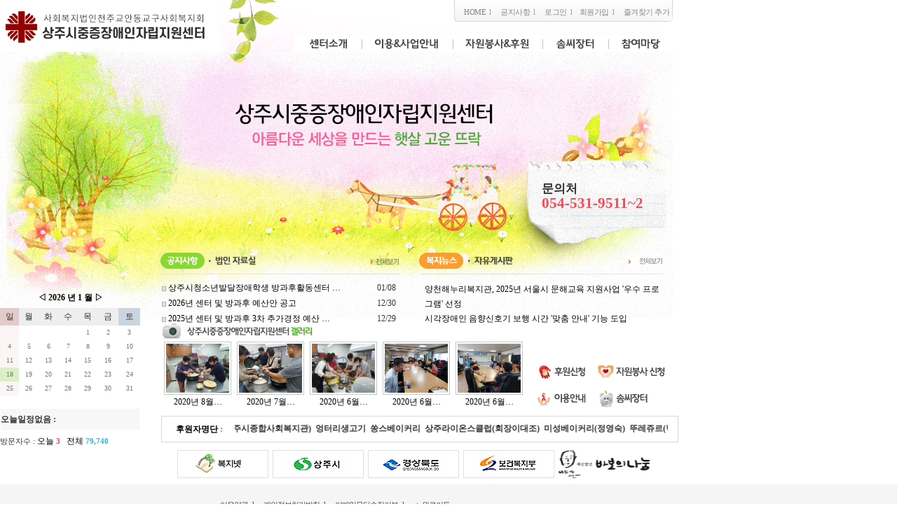

--- FILE ---
content_type: text/html
request_url: http://happyon.or.kr/adboard/index.php
body_size: 37495
content:
<html>
<head>
<meta http-equiv='content-type' content='text/html; charset=euc-kr'>
<title>"054-531-9511"  아름다운 세상~~ 햇살고운뜨락을 만드는데 상주시중증장애인자립지원센터가 함께 하겠습니다.</title>
<link rel='stylesheet' href='./style.css' type='text/css'>
</head>

<script language='JavaScript'>top.document.title = '"054-531-9511"  아름다운 세상~~ 햇살고운뜨락을 만드는데 상주시중증장애인자립지원센터가 함께 하겠습니다.'</script>
<script language='JavaScript' src='./js/javascript.js'></script>
<script type='text/javascript' src='./js/flash.js'></script>
<script language='JavaScript' src='./js/link.js'></script>

<script language="JavaScript1.2"> 
<!-- 즐겨찾기
var favoriteurl="" 
var favoritetitle=""054-531-9511"  아름다운 세상~~ 햇살고운뜨락을 만드는데 상주시중증장애인자립지원센터가 함께 하겠습니다." 
function addfavorites(){ 
if (document.all) 
window.external.AddFavorite(favoriteurl,favoritetitle)} 
-->
</script>


<!-- 아래 상태바에 링크경로대신 나타날 메시지 -->
<script language="JavaScript">
	var text = '"054-531-9511"  아름다운 세상~~ 햇살고운뜨락을 만드는데 상주시중증장애인자립지원센터가 함께 하겠습니다.';
	function status_msg()
	{
		window.status = text;
		timerID= setTimeout("status_msg()", 0);	//값이 0일경우 링크주소가 보이지않음
	}
	window.onload=status_msg;
</script>
<!-- 	//아래 상태바에 링크경로대신 나타날 메시지 -->

<body leftmargin='0' topmargin='0'    onLoad="init()">
<!-- 
body 태그 :: 마우스 이벤트 처리
1.   oncontextmenu='return false'
2.   ondragstart='return false'
3.   onselectstart='return false'

오른쪽 클릭했을 때 뜨는 메뉴 없게 하고,
왼쪽 버턴 드래그 없게하고,
페이지를 마우스로 긁어 선택하지 못하게 하는 거네요
--> 


<table align="center" cellpadding="0" cellspacing="0" width="960">
    <tr>
        <td width="330" rowspan="2"><A HREF="/" ><img src="img/mainimg/main_ci2023.jpg" border="0"></A></td>
        <td width="630" height="50" background="img/mainimg/main_util_bg.gif" align="right" valign="top"><div id="Util_right"><div id="Util">
<ul>
<li><a href='index.php'>HOME</a>l</li> <li><a href='index.php?doc=program/board.php&bo_table=jhaotice'>공지사항</a>l</li> <li><a href='index.php?doc=program/memberLogin.php'>로그인</a>l</li><li><a href='index.php?doc=program/memberForm.php'>회원가입</a>l</li>
<li><a href="javascript:addfavorites()">즐겨찾기 추가</a></li>
</ul></div></div></td>
    </tr>
    <tr>
        <td width="630" height="24" background="img/mainimg/main_g_menu_bg.gif">

<link href="./css/menu.css" rel="stylesheet" type="text/css">
<link href="./css/efront.css" rel="stylesheet" type="text/css">
<script type="text/javascript" src="./js/navigation.js"></script> 

<div id="header_g">
<div id="menu">
	<ul id="topmenu">
		<!-- 메뉴1 -->
		<li class="menu1"><a href="index.php?doc=program/doc.php&amp;do_id=1"><img src="./img/g_menu/m_menu_02.gif" border="0"></a>
			<ul class="lnb_sub_wrap"><li><a href='index.php?doc=program/doc.php&do_id=1'>인사말</a></li><li><a href='index.php?doc=program/doc.php&do_id=2'>설립목적 및 연혁</a></li><li><a href='index.php?doc=program/doc.php&do_id=3'>센터비젼</a></li><li><a href='index.php?doc=program/doc.php&do_id=4'>시설현황</a></li><li><a href='index.php?doc=program/doc.php&do_id=5'>조직도/직원소개</a></li><li><a href='index.php?doc=program/doc.php&do_id=6'>연락처/찾아오시는 길</a></li></ul>
		</li>

		<!-- 메뉴2 -->
		<li class="menu2"><a href="index.php?doc=program/board.php&bo_table=jhaotice"><img src="./img/g_menu/m_menu_03.gif" border="0"></a>
			<ul class="lnb_sub_wrap"><li><a href='index.php?doc=program/board.php&bo_table=jhaotice'>공지사항</a></li><li><a href='index.php?doc=program/doc.php&do_id=7'>사업안내</a></li><li><a href='index.php?doc=program/doc.php&do_id=8'>이용안내</a></li><li><a href='index.php?doc=program/board.php&bo_table=jha02_03'>사진자료실(후원 및 기타행사)</a></li><li><a href='index.php?doc=program/board.php&bo_table=jha02_05'>사진자료실(특기적성교육)</a></li><li><a href='index.php?doc=program/board.php&bo_table=jha02_08'>사진자료실(주간보호 및 직업자립)</a></li><li><a href='index.php?doc=program/board.php&bo_table=jha02_04'>일정안내(전체일정)</a></li></ul>
		</li>

		<!-- 메뉴3 -->
		<li class="menu3"><a href="index.php?doc=program/doc.php&do_id=9"><img src="./img/g_menu/m_menu_04.gif" border="0"></a>
			<ul class="lnb_sub_wrap"><li><a href='index.php?doc=program/doc.php&do_id=9'>자원봉사안내</a></li><li><a href='index.php?doc=program/form.php&bo_table=jha03_02&menuID=0302000000'>자원봉사신청</a></li><li><a href='index.php?doc=program/doc.php&do_id=10'>후원안내</a></li><li><a href='index.php?doc=program/form.php&bo_table=jha03_04&menuID=0304000000'>후원신청</a></li><li><a href='index.php?doc=program/board.php&bo_table=jha03_07'>후원자 명단</a></li></ul>
		</li>

		<!-- 메뉴4 -->
		<li class="menu4"><a href="index.php?doc=program/doc.php&do_id=11"><img src="./img/g_menu/m_menu_05.gif" border="0" ></a>
		<ul class="lnb_sub_wrap"></ul>
		</li>

		<!-- 메뉴4 -->
		<li class="menu5"><a href="index.php?doc=program/board.php&bo_table=ha05_01"><img src="./img/g_menu/m_menu_06.gif" border="0" ></a>
		<ul class="lnb_sub_wrap"><li><a href='index.php?doc=program/board.php&bo_table=ha05_01'>자유게시판</a></li><li><a href='index.php?doc=program/board.php&bo_table=jha05_02'>상담게시판</a></li><li><a href='index.php?doc=program/board.php&bo_table=jha05_03'>자료실</a></li><li><a href='index.php?doc=program/board.php&bo_table=jha05_04'>직원자료실</a></li><li><a href='index.php?doc=program/board.php&bo_table=link'>배너모음</a></li></ul>
		</li>


	</ul>
</div>
</div>

<script type="text/javascript">initNavigation(0);</script>

<!-- e:head -->


</td>
    </tr>
</table>
<table align="center" cellpadding="0" cellspacing="0" width="960" >
    <tr>
        <td width="960" colspan="2">
            <div id="layer1" style="width:720px; height:110px; position:absolute; margin-left:170pt; top:360px; z-index:1;  ">
                <table cellpadding="0" cellspacing="0" width="720">
                    <tr>
                        <td width="370">
<script type="text/javascript" src="./js/main_tab_board.js"></script>
<style type="text/css">
/* 공지사항_레이아웃 */
#board_tab{
	margin:0px;
	_margin-top:0px;
	float:left;
	width:350px;
	position:relative;
	

}

#board li{
	float:left;
}
#tab1, #tab2{
	float:left;

}

#tab1c1{
	position:absolute;
	left:0px;
	width:350px;

}
#tab1c2{
	position:absolute;
	left:0px;
	width:350px;

}

#tab1c3{
	position:absolute;
	left:0px;
	width:350px;

}

div.anboard_more {
	right:0px;
	margin:0;
	position:absolute;
	top:0px;
	text-align:right;
}


</style>

<div id="board_tab">
	<div id="tab1">
		<h3><a href="index.php?doc=program/board.php&bo_table=jhaotice" onmouseover="tabOn(1,1);" onfocus="tabOn(1,1);"><img src="img/boardimg/b1_01_on.gif" id="tab1m1" alt="공지사항" border="0" /></a></h3>
			<div class='anboard_more'><A HREF="index.php?doc=program/board.php&bo_table=jhaotice"><img src="img/boardimg/b1_03_on.gif"  border="0" /></A></div>
		<div id="tab1c1" style="display:block;"><ul class="noti_list"><!-- /*<meta http-equiv="Content-Type" content="text/html; charset=euc-kr">*/ -->
<table cellpadding="0" cellspacing="0" width="100%" border='1'>
<tr>
	<td><table width=100% cellspacing="0" cellpadding=0>
	<tr>
		<td height="22"><!--글의 제목과 코멘트 수-->
			<img src='program/skin/latest/basic/bul.gif' border="0" align="absmiddle">
			<a href='index.php?doc=program/board.php&bo_table=jhaotice&wr_id=216'>
			상주시청소년발달장애학생 방과후활동센터 …	</a>&nbsp;		</td>
		<td width='50' align='center'><!--날짜-->
			01/08		</td>		
	</tr>
	</table></td>
</tr> 
<tr>
	<td><table width=100% cellspacing="0" cellpadding=0>
	<tr>
		<td height="22"><!--글의 제목과 코멘트 수-->
			<img src='program/skin/latest/basic/bul.gif' border="0" align="absmiddle">
			<a href='index.php?doc=program/board.php&bo_table=jhaotice&wr_id=215'>
			2026년 센터 및 방과후 예산안 공고	</a>&nbsp;		</td>
		<td width='50' align='center'><!--날짜-->
			12/30		</td>		
	</tr>
	</table></td>
</tr> 
<tr>
	<td><table width=100% cellspacing="0" cellpadding=0>
	<tr>
		<td height="22"><!--글의 제목과 코멘트 수-->
			<img src='program/skin/latest/basic/bul.gif' border="0" align="absmiddle">
			<a href='index.php?doc=program/board.php&bo_table=jhaotice&wr_id=214'>
			2025년 센터 및 방과후 3차 추가경정 예산 …	</a>&nbsp;		</td>
		<td width='50' align='center'><!--날짜-->
			12/29		</td>		
	</tr>
	</table></td>
</tr> 
 
 
</table></ul></div>
	</div>
	<div id="tab2">
		<h3><a href="index.php?doc=program/board.php&bo_table=jhaata" onmouseover="tabOn(1,2);" onfocus="tabOn(1,2);"><img src="img/boardimg/b1_02_off.gif" id="tab1m2" alt="법인자료실" border="0" /></a></h3>
			<div class='anboard_more'><A HREF="index.php?doc=program/board.php&bo_table=jhaata"><img src="img/boardimg/b1_03_on.gif"  border="0" /></A></div>
		<div id="tab1c2" style="display:none;"><ul class="noti_list">	<!-- /*<meta http-equiv="Content-Type" content="text/html; charset=euc-kr">*/ -->
<table cellpadding="0" cellspacing="0" width="100%" border='1'>
 
<tr><td colspan=3 align=center height=50><img src='/adboard/img/mainimg/main_vision.gif' alt=''></td></tr> 
</table>	</ul></div>
	</div>
</div>

</td>
                        <td width="350">
<script type="text/javascript" src="./js/main_tab_board.js"></script>
<style type="text/css">
/* 복지뉴스_레이아웃 */
#board_tab{
	margin:0px;
	_margin-top:0px;
	float:left;
	width:350px;
	position:relative;
	

}

#board li{
	float:left;
}
#tab11, #tab12{
	float:left;

}

#tab11c1{
	position:absolute;
	left:0px;
	width:350px;

}
#tab11c2{
	position:absolute;
	left:0px;
	width:350px;

}


div.anboard_more {
	right:0px;
	margin:0;
	position:absolute;
	top:0px;
	text-align:right;
}


</style>

<div id="board_tab">
	<div id="tab11">
		<h3><a href="http://www.bokjinews.com" target="_blank" onmouseover="tabOn(11,1);" onfocus="tabOn(11,1);"><img src="img/boardimg/b2_01_on.gif" id="tab11m1" alt="복지뉴스" border="0" /></a></h3>
			<div class='anboard_more'><A HREF="http://www.bokjinews.com" target="_blank"><img src="img/boardimg/b2_03_on.gif"  border="0" /></A></div>
		<div id="tab11c1" style="display:block;"><ul class="noti_list"><IFRAME marginWidth=5 marginHeight=3 src="/adboard/main_news.php" target="_top" frameBorder=0 width=350 scrolling=no height=70 topmargin="0" leftmargin="0"></IFRAME></ul></div><!--http://www.bokjinews.com/common/page/top_news1.asp-->
	</div>
	<div id="tab12">
		<h3><a href="index.php?doc=program/board.php&bo_table=ha05_01" onmouseover="tabOn(11,2);" onfocus="tabOn(11,2);"><img src="img/boardimg/b2_02_off.gif" id="tab11m2" alt="자유게시판" border="0" /></a></h3>
			<div class='anboard_more'><A HREF="index.php?doc=program/board.php&bo_table=ha05_01"><img src="img/boardimg/b2_03_on.gif"  border="0" /></A></div>
		<div id="tab11c2" style="display:none;"><ul class="noti_list"><!-- /*<meta http-equiv="Content-Type" content="text/html; charset=euc-kr">*/ -->
<table cellpadding="0" cellspacing="0" width="100%" border='1'>
<tr>
	<td><table width=100% cellspacing="0" cellpadding=0>
	<tr>
		<td height="22"><!--글의 제목과 코멘트 수-->
			<img src='program/skin/latest/basic/bul.gif' border="0" align="absmiddle">
			<a href='index.php?doc=program/board.php&bo_table=ha05_01&wr_id=841'>
			상주시 여성자원봉사대 설 위문…	</a>&nbsp;		</td>
		<td width='50' align='center'><!--날짜-->
			01/24		</td>		
	</tr>
	</table></td>
</tr> 
<tr>
	<td><table width=100% cellspacing="0" cellpadding=0>
	<tr>
		<td height="22"><!--글의 제목과 코멘트 수-->
			<img src='program/skin/latest/basic/bul.gif' border="0" align="absmiddle">
			<a href='index.php?doc=program/board.php&bo_table=ha05_01&wr_id=840'>
			강영석&#8226;이운식 경북도의원…	</a>&nbsp;		</td>
		<td width='50' align='center'><!--날짜-->
			01/23		</td>		
	</tr>
	</table></td>
</tr> 
<tr>
	<td><table width=100% cellspacing="0" cellpadding=0>
	<tr>
		<td height="22"><!--글의 제목과 코멘트 수-->
			<img src='program/skin/latest/basic/bul.gif' border="0" align="absmiddle">
			<a href='index.php?doc=program/board.php&bo_table=ha05_01&wr_id=839'>
			한국신지식인협회 중앙회, 상주…	</a>&nbsp;		</td>
		<td width='50' align='center'><!--날짜-->
			12/29		</td>		
	</tr>
	</table></td>
</tr> 
 
 
</table></ul></div>
	</div>
</div>

</td>
                    </tr>
                </table>
            </div>
            <div id="layer2" style="width:200px; height:200px; position:absolute;   top:410px; z-index:1;">
                <div id="tooltip2" style="position:absolute;visibility:hidden;clip:rect(0 345 500 0);width:342px;"> 
<layer id="layer1" left=50 top=0 width=100% z-index=1></layer> 
</div> 
<table border=0 cellspacing=0 cellpadding=0 width=100%>
	<tr align='center' height='30'>
		<td colspan=7 class="b">
		<a href='?doc=./main.php&bo_table=jha02_04&page=&tr_year=2025&tr_month=12'> ◁ </a><a href='./index.php?doc=program/board.php&bo_table=jha02_04&tr_year=2026&tr_month=1'>2026 년 1 월</a><a href='?doc=./main.php&bo_table=jha02_04&page=&tr_year=2026&tr_month=2'> ▷ </a>		</td>
	</tr>
	<tr bgcolor='#EEEEEE'>
		<td bgcolor='#e2cbcb' height=25 align=center>일</td> 
		<td height=25 align=center>월</td> 
		<td height=25 align=center>화</td> 
		<td height=25 align=center>수</td> 
		<td height=25 align=center>목</td> 
		<td height=25 align=center>금</td> 
		<td bgcolor='#cbd5e2' height=25 align=center>토</td> 
	</tr>
<script language='JavaScript'>
<!--
if (!document.layers&&!document.all) 
	event="myevent" 
function showtip(current,e,text){ 
	if (document.all&&document.readyState=="complete"){ 
		document.all.tooltip2.innerHTML=text 
		document.all.tooltip2.style.pixelLeft=event.clientX+document.body.scrollLeft-220 
		document.all.tooltip2.style.pixelTop=event.clientY+document.body.scrollTop+15 
		document.all.tooltip2.style.visibility="visible" 

	} 
	else if (document.layers){ 
		document.tooltip2.document.nstip.document.write('<b>'+text+'</b>') 
		document.tooltip2.document.nstip.document.close() 
		document.tooltip2.document.nstip.left=0 
		currentscroll=setInterval("scrolltip()",100) 
		document.tooltip2.left=e.pageX+10 
		document.tooltip2.top=e.pageY+10 
		document.tooltip2.visibility="show" 
	} 
} 

function hidetip(){ 
	if (document.all) 
		document.all.tooltip2.style.visibility="hidden" 
	else if (document.layers){ 
		clearInterval(currentscroll) 
		document.tooltip2.visibility="hidden" 
	} 
} 

function scrolltip(){ 
	if (document.tooltip2.document.nstip.left>=-document.tooltip2.document.nstip.document.width) 
		document.tooltip2.document.nstip.left-=5 
	else 
		document.tooltip2.document.nstip.left=150 
//-->
} 
</script> 


<script language='JavaScript'>
<!--
if (!document.layers&&!document.all) 
	event="myevent" 
function showtip2(current,e,text){ 
	if (document.all&&document.readyState=="complete"){ 
		document.all.tooltip3.innerHTML=text 
		document.all.tooltip3.style.pixelLeft=event.clientX+document.body.scrollLeft-220 
		document.all.tooltip3.style.pixelTop=event.clientY+document.body.scrollTop+15 
		document.all.tooltip3.style.visibility="visible" 

	} 
	else if (document.layers){ 
		document.tooltip3.document.nstip.document.write('<b>'+text+'</b>') 
		document.tooltip3.document.nstip.document.close() 
		document.tooltip3.document.nstip.left=0 
		currentscroll=setInterval("scrolltip2()",100) 
		document.tooltip3.left=e.pageX+10 
		document.tooltip3.top=e.pageY+10 
		document.tooltip3.visibility="show" 
	} 
} 

function hidetip2(){ 
	if (document.all) 
		document.all.tooltip3.style.visibility="hidden" 
	else if (document.layers){ 
		clearInterval(currentscroll) 
		document.tooltip3.visibility="hidden" 
	} 
} 

function scrolltip2(){ 
	if (document.tooltip3.document.nstip.left>=-document.tooltip3.document.nstip.document.width) 
		document.tooltip3.document.nstip.left-=5 
	else 
		document.tooltip3.document.nstip.left=150 
//-->
} 
</script> 	
<tr bgcolor='#FFFFFF'>
<td bgcolor='#fcf5f5' onmouseover=this.style.backgroundColor='#DAEFC3' onmouseout=this.style.backgroundColor='' onfocus=this.style.backgroundColor='#DAEFC3' onblur=this.style.backgroundColor='' height=18 align=center></td><td bgcolor='#FFFFFF' onmouseover=this.style.backgroundColor='#DAEFC3' onmouseout=this.style.backgroundColor='' onfocus=this.style.backgroundColor='#DAEFC3' onblur=this.style.backgroundColor='' height=18 align=center></td><td bgcolor='#FFFFFF' onmouseover=this.style.backgroundColor='#DAEFC3' onmouseout=this.style.backgroundColor='' onfocus=this.style.backgroundColor='#DAEFC3' onblur=this.style.backgroundColor='' height=18 align=center></td><td bgcolor='#FFFFFF' onmouseover=this.style.backgroundColor='#DAEFC3' onmouseout=this.style.backgroundColor='' onfocus=this.style.backgroundColor='#DAEFC3' onblur=this.style.backgroundColor='' height=18 align=center></td><td bgcolor='#FFFFFF' onmouseover=this.style.backgroundColor='#DAEFC3' onmouseout=this.style.backgroundColor='' onfocus=this.style.backgroundColor='#DAEFC3' onblur=this.style.backgroundColor='' height=18 align=center><font face=Tahoma size='1' color='#777777' title='일정이 없습니다'>1</font></td><td bgcolor='#FFFFFF' onmouseover=this.style.backgroundColor='#DAEFC3' onmouseout=this.style.backgroundColor='' onfocus=this.style.backgroundColor='#DAEFC3' onblur=this.style.backgroundColor='' height=18 align=center><font face=Tahoma size='1' color='#777777' title='일정이 없습니다'>2</font></td><td bgcolor='#ffffff' onmouseover=this.style.backgroundColor='#DAEFC3' onmouseout=this.style.backgroundColor='' onfocus=this.style.backgroundColor='#DAEFC3' onblur=this.style.backgroundColor='' height=18 align=center><font face=Tahoma size='1' color='#777777' title='일정이 없습니다'>3</font></td></tr><tr><td bgcolor='#fcf5f5' onmouseover=this.style.backgroundColor='#DAEFC3' onmouseout=this.style.backgroundColor='' onfocus=this.style.backgroundColor='#DAEFC3' onblur=this.style.backgroundColor='' height=18 align=center><font face=Tahoma size='1' color='#777777' title='일정이 없습니다'>4</font></td><td bgcolor='#FFFFFF' onmouseover=this.style.backgroundColor='#DAEFC3' onmouseout=this.style.backgroundColor='' onfocus=this.style.backgroundColor='#DAEFC3' onblur=this.style.backgroundColor='' height=18 align=center><font face=Tahoma size='1' color='#777777' title='일정이 없습니다'>5</font></td><td bgcolor='#FFFFFF' onmouseover=this.style.backgroundColor='#DAEFC3' onmouseout=this.style.backgroundColor='' onfocus=this.style.backgroundColor='#DAEFC3' onblur=this.style.backgroundColor='' height=18 align=center><font face=Tahoma size='1' color='#777777' title='일정이 없습니다'>6</font></td><td bgcolor='#FFFFFF' onmouseover=this.style.backgroundColor='#DAEFC3' onmouseout=this.style.backgroundColor='' onfocus=this.style.backgroundColor='#DAEFC3' onblur=this.style.backgroundColor='' height=18 align=center><font face=Tahoma size='1' color='#777777' title='일정이 없습니다'>7</font></td><td bgcolor='#FFFFFF' onmouseover=this.style.backgroundColor='#DAEFC3' onmouseout=this.style.backgroundColor='' onfocus=this.style.backgroundColor='#DAEFC3' onblur=this.style.backgroundColor='' height=18 align=center><font face=Tahoma size='1' color='#777777' title='일정이 없습니다'>8</font></td><td bgcolor='#FFFFFF' onmouseover=this.style.backgroundColor='#DAEFC3' onmouseout=this.style.backgroundColor='' onfocus=this.style.backgroundColor='#DAEFC3' onblur=this.style.backgroundColor='' height=18 align=center><font face=Tahoma size='1' color='#777777' title='일정이 없습니다'>9</font></td><td bgcolor='#ffffff' onmouseover=this.style.backgroundColor='#DAEFC3' onmouseout=this.style.backgroundColor='' onfocus=this.style.backgroundColor='#DAEFC3' onblur=this.style.backgroundColor='' height=18 align=center><font face=Tahoma size='1' color='#777777' title='일정이 없습니다'>10</font></td></tr><tr><td bgcolor='#fcf5f5' onmouseover=this.style.backgroundColor='#DAEFC3' onmouseout=this.style.backgroundColor='' onfocus=this.style.backgroundColor='#DAEFC3' onblur=this.style.backgroundColor='' height=18 align=center><font face=Tahoma size='1' color='#777777' title='일정이 없습니다'>11</font></td><td bgcolor='#FFFFFF' onmouseover=this.style.backgroundColor='#DAEFC3' onmouseout=this.style.backgroundColor='' onfocus=this.style.backgroundColor='#DAEFC3' onblur=this.style.backgroundColor='' height=18 align=center><font face=Tahoma size='1' color='#777777' title='일정이 없습니다'>12</font></td><td bgcolor='#FFFFFF' onmouseover=this.style.backgroundColor='#DAEFC3' onmouseout=this.style.backgroundColor='' onfocus=this.style.backgroundColor='#DAEFC3' onblur=this.style.backgroundColor='' height=18 align=center><font face=Tahoma size='1' color='#777777' title='일정이 없습니다'>13</font></td><td bgcolor='#FFFFFF' onmouseover=this.style.backgroundColor='#DAEFC3' onmouseout=this.style.backgroundColor='' onfocus=this.style.backgroundColor='#DAEFC3' onblur=this.style.backgroundColor='' height=18 align=center><font face=Tahoma size='1' color='#777777' title='일정이 없습니다'>14</font></td><td bgcolor='#FFFFFF' onmouseover=this.style.backgroundColor='#DAEFC3' onmouseout=this.style.backgroundColor='' onfocus=this.style.backgroundColor='#DAEFC3' onblur=this.style.backgroundColor='' height=18 align=center><font face=Tahoma size='1' color='#777777' title='일정이 없습니다'>15</font></td><td bgcolor='#FFFFFF' onmouseover=this.style.backgroundColor='#DAEFC3' onmouseout=this.style.backgroundColor='' onfocus=this.style.backgroundColor='#DAEFC3' onblur=this.style.backgroundColor='' height=18 align=center><font face=Tahoma size='1' color='#777777' title='일정이 없습니다'>16</font></td><td bgcolor='#ffffff' onmouseover=this.style.backgroundColor='#DAEFC3' onmouseout=this.style.backgroundColor='' onfocus=this.style.backgroundColor='#DAEFC3' onblur=this.style.backgroundColor='' height=18 align=center><font face=Tahoma size='1' color='#777777' title='일정이 없습니다'>17</font></td></tr><tr><td bgcolor='#DAEFC4' onmouseover=this.style.backgroundColor='#DAEFC3' onmouseout=this.style.backgroundColor='' onfocus=this.style.backgroundColor='#DAEFC3' onblur=this.style.backgroundColor='' height=18 align=center><font face=Tahoma size='1' color='#777777' title='일정이 없습니다'>18</font></td><td bgcolor='#FFFFFF' onmouseover=this.style.backgroundColor='#DAEFC3' onmouseout=this.style.backgroundColor='' onfocus=this.style.backgroundColor='#DAEFC3' onblur=this.style.backgroundColor='' height=18 align=center><font face=Tahoma size='1' color='#777777' title='일정이 없습니다'>19</font></td><td bgcolor='#FFFFFF' onmouseover=this.style.backgroundColor='#DAEFC3' onmouseout=this.style.backgroundColor='' onfocus=this.style.backgroundColor='#DAEFC3' onblur=this.style.backgroundColor='' height=18 align=center><font face=Tahoma size='1' color='#777777' title='일정이 없습니다'>20</font></td><td bgcolor='#FFFFFF' onmouseover=this.style.backgroundColor='#DAEFC3' onmouseout=this.style.backgroundColor='' onfocus=this.style.backgroundColor='#DAEFC3' onblur=this.style.backgroundColor='' height=18 align=center><font face=Tahoma size='1' color='#777777' title='일정이 없습니다'>21</font></td><td bgcolor='#FFFFFF' onmouseover=this.style.backgroundColor='#DAEFC3' onmouseout=this.style.backgroundColor='' onfocus=this.style.backgroundColor='#DAEFC3' onblur=this.style.backgroundColor='' height=18 align=center><font face=Tahoma size='1' color='#777777' title='일정이 없습니다'>22</font></td><td bgcolor='#FFFFFF' onmouseover=this.style.backgroundColor='#DAEFC3' onmouseout=this.style.backgroundColor='' onfocus=this.style.backgroundColor='#DAEFC3' onblur=this.style.backgroundColor='' height=18 align=center><font face=Tahoma size='1' color='#777777' title='일정이 없습니다'>23</font></td><td bgcolor='#ffffff' onmouseover=this.style.backgroundColor='#DAEFC3' onmouseout=this.style.backgroundColor='' onfocus=this.style.backgroundColor='#DAEFC3' onblur=this.style.backgroundColor='' height=18 align=center><font face=Tahoma size='1' color='#777777' title='일정이 없습니다'>24</font></td></tr><tr><td bgcolor='#fcf5f5' onmouseover=this.style.backgroundColor='#DAEFC3' onmouseout=this.style.backgroundColor='' onfocus=this.style.backgroundColor='#DAEFC3' onblur=this.style.backgroundColor='' height=18 align=center><font face=Tahoma size='1' color='#777777' title='일정이 없습니다'>25</font></td><td bgcolor='#FFFFFF' onmouseover=this.style.backgroundColor='#DAEFC3' onmouseout=this.style.backgroundColor='' onfocus=this.style.backgroundColor='#DAEFC3' onblur=this.style.backgroundColor='' height=18 align=center><font face=Tahoma size='1' color='#777777' title='일정이 없습니다'>26</font></td><td bgcolor='#FFFFFF' onmouseover=this.style.backgroundColor='#DAEFC3' onmouseout=this.style.backgroundColor='' onfocus=this.style.backgroundColor='#DAEFC3' onblur=this.style.backgroundColor='' height=18 align=center><font face=Tahoma size='1' color='#777777' title='일정이 없습니다'>27</font></td><td bgcolor='#FFFFFF' onmouseover=this.style.backgroundColor='#DAEFC3' onmouseout=this.style.backgroundColor='' onfocus=this.style.backgroundColor='#DAEFC3' onblur=this.style.backgroundColor='' height=18 align=center><font face=Tahoma size='1' color='#777777' title='일정이 없습니다'>28</font></td><td bgcolor='#FFFFFF' onmouseover=this.style.backgroundColor='#DAEFC3' onmouseout=this.style.backgroundColor='' onfocus=this.style.backgroundColor='#DAEFC3' onblur=this.style.backgroundColor='' height=18 align=center><font face=Tahoma size='1' color='#777777' title='일정이 없습니다'>29</font></td><td bgcolor='#FFFFFF' onmouseover=this.style.backgroundColor='#DAEFC3' onmouseout=this.style.backgroundColor='' onfocus=this.style.backgroundColor='#DAEFC3' onblur=this.style.backgroundColor='' height=18 align=center><font face=Tahoma size='1' color='#777777' title='일정이 없습니다'>30</font></td><td bgcolor='#ffffff' onmouseover=this.style.backgroundColor='#DAEFC3' onmouseout=this.style.backgroundColor='' onfocus=this.style.backgroundColor='#DAEFC3' onblur=this.style.backgroundColor='' height=18 align=center><font face=Tahoma size='1' color='#777777' title='일정이 없습니다'>31</font></td></tr><tr><td bgcolor='#ffffff' onmouseover=this.style.backgroundColor='#FFCC66' onmouseout=this.style.backgroundColor='' onfocus=this.style.backgroundColor='#FFCC66' onblur=this.style.backgroundColor='' height=18 align=center></td></tr></table><table width=100% cellpadding=0 cellspacing=1><tr><td class='subject subjectbg' height=30><B>오늘일정없음 :</B></td></tr></table>				<div id="countView">방문자수 : <a href='./index.php?doc=program/countList.php&fr_date=2026-01-18&to_date=2026-01-18'>오늘</a>  <b><font color="#F14083">3</font></b>&nbsp;&nbsp;&nbsp;<a href='./index.php?doc=program/countList.php&fr_date=2004-01-01&to_date=2026-01-18'>전체</a>  <b><font color="#2EB5DC">79,740</font></b>
</div>
				<!--<div><A HREF="http://www.sjdream.or.kr/" target="_blank"><img src="img/mainimg/dream_banner2020.gif" border="0"></A></div>-->
            </div>
			 <div id="layer3" style="width:180px; height:100px; position:absolute; margin-left:580pt;  top:260px; z-index:1;   ">
				<span style="font-size:13pt;"><B>문의처</B></span><BR>
				<span style="font-size:16pt;"><font color="#FC4758"><B>054-531-9511~2</B></font></span>
            </div>

            <p>

<script language="JavaScript1.1"> 
<!-- 

var img1 = new Image(); 
img1.src = "./img/mainimg/mainimg01.jpg"; 

var img2 = new Image(); 
img2.src = "./img/mainimg/mainimg02.jpg"; 



//--> 
</script>


<script language="JavaScript"> 
<!-- 

var maxLoops = 2; /*이미지체인징 되는 그림의 갯수*/
var bInterval = 2; /*다음 그림으로 전환할 때까지 잠깐 멈춰 있는 시간 */
var count = 2; 
function init() { 
blendtrjs.filters.blendTrans.apply(); 
document.images.blendtrjs.src = eval("img"+count+".src"); 
blendtrjs.filters.blendTrans.play(); 
if (count < maxLoops) { 
count++; 
} 
else { 
count = 1; 
} 
setTimeout("init()", bInterval*700+2000); 
} 

//--> 
</script>

<h1><img src="./img/mainimg/mainimg01-2023.jpg" name="blendtrjs" border="0"  style="filter: blendTrans(duration=2)"></h1>
</p>
        </td>
    </tr>
    <tr>
        <td width="230">
            <p>&nbsp;</p>
        </td>
        <td width="730">
            <table cellpadding="0" cellspacing="0" width="730">
                <tr>
                    <td width="530" valign="top">
                        <table cellpadding="0" cellspacing="0" width="520">
                            <tr>
                                <td width="520"><A HREF="index.php?doc=program/board.php&bo_table=jha02_03"><img src="img/mainimg/main_photo_text.gif" border="0"></A></td>
                            </tr>
                            <tr>
                                <td width="520" height="80"><table width=100% cellpadding=0 cellspacing=0>
<tr>
	<td valign=top align=center><table cellspacing="0" cellpadding="0" border="0">
		<tr align='center'>
			<td><div style="background:#fff; border:1px solid #C8C8C8; padding:2px;" ><a href="./index.php?doc=program/board.php&bo_table=jha02_03&wr_id=676"><img src='./data/file/jha02_03/20200824_10ca04c0.jpg' width='90' height='70' border='0'  alt="2020년 8월 21일 들불봉사(콩나물밥)"></a></div></td>
		</tr>
			<td align="center" nowrap>
								<a href='./index.php?doc=program/board.php&bo_table=jha02_03&wr_id=676'>2020년 8월…</a>
			</td>
		</tr>
		</table></td>
	<td valign=top align=center><table cellspacing="0" cellpadding="0" border="0">
		<tr align='center'>
			<td><div style="background:#fff; border:1px solid #C8C8C8; padding:2px;" ><a href="./index.php?doc=program/board.php&bo_table=jha02_03&wr_id=675"><img src='./data/file/jha02_03/20200803_1b041bf1.jpg' width='90' height='70' border='0'  alt="2020년 7월 22일 어울림봉사단 - 점심식사봉사"></a></div></td>
		</tr>
			<td align="center" nowrap>
								<a href='./index.php?doc=program/board.php&bo_table=jha02_03&wr_id=675'>2020년 7월…</a>
			</td>
		</tr>
		</table></td>
	<td valign=top align=center><table cellspacing="0" cellpadding="0" border="0">
		<tr align='center'>
			<td><div style="background:#fff; border:1px solid #C8C8C8; padding:2px;" ><a href="./index.php?doc=program/board.php&bo_table=jha02_03&wr_id=674"><img src='./data/file/jha02_03/20200629_7beffbc6.jpg' width='90' height='70' border='0'  alt="2020년 6월 25일 어울림중식봉사"></a></div></td>
		</tr>
			<td align="center" nowrap>
								<a href='./index.php?doc=program/board.php&bo_table=jha02_03&wr_id=674'>2020년 6월…</a>
			</td>
		</tr>
		</table></td>
	<td valign=top align=center><table cellspacing="0" cellpadding="0" border="0">
		<tr align='center'>
			<td><div style="background:#fff; border:1px solid #C8C8C8; padding:2px;" ><a href="./index.php?doc=program/board.php&bo_table=jha02_03&wr_id=673"><img src='./data/file/jha02_03/20200629_d8c74527.jpg' width='90' height='70' border='0'  alt="2020년 6월 25일 정영화, 차경숙 실습선생님 햄버거간식후원"></a></div></td>
		</tr>
			<td align="center" nowrap>
								<a href='./index.php?doc=program/board.php&bo_table=jha02_03&wr_id=673'>2020년 6월…</a>
			</td>
		</tr>
		</table></td>
	<td valign=top align=center><table cellspacing="0" cellpadding="0" border="0">
		<tr align='center'>
			<td><div style="background:#fff; border:1px solid #C8C8C8; padding:2px;" ><a href="./index.php?doc=program/board.php&bo_table=jha02_03&wr_id=672"><img src='./data/file/jha02_03/20200629_df93ff57.jpg' width='90' height='70' border='0'  alt="2020년 6월 26일 이용인간담회"></a></div></td>
		</tr>
			<td align="center" nowrap>
								<a href='./index.php?doc=program/board.php&bo_table=jha02_03&wr_id=672'>2020년 6월…</a>
			</td>
		</tr>
		</table></td>
</tr>
</table></td>
                            </tr>
                        </table>
                    </td>
                    <td width="200" valign="bottom">
                        <p><A HREF="index.php?doc=program/form.php&bo_table=jha03_04&menuID=0304000000"><img src="img/mainimg/main_bt01.gif" border="0"></A><A HREF="index.php?doc=program/form.php&bo_table=jha03_02&menuID=0302000000"><img src="img/mainimg/main_bt02.gif" border="0"></A><br><A HREF="index.php?doc=program/doc.php&do_id=8"><img src="img/mainimg/main_bt03.gif" border="0"></A><A HREF="index.php?doc=program/doc.php&do_id=11"><img src="img/mainimg/main_bt04.gif" border="0"></A></p>
                    </td>
                </tr>
            </table>
			<div id="backing">
            <table align="center" cellpadding="0" cellspacing="0" width="720" border="1">
                <tr>
                    <td width="100" height="30" class='b' align="center"><font color="#719833"><A HREF="index.php?doc=program/board.php&bo_table=jha03_07">후원자명단</A> :</font></td>
					<td width="620" height="30">
<table width=100% cellpadding=5 cellspacing=1 align=center> 
<tr> 
	<td>
	<script language='javascript'>
	<!--
	var Toggle =1;
	
	function mq_stop_jha03_07(chk)
	{
		Toggle = 0;
		switch(chk)
		{
			case 1: mq_jha03_07.stop(); break;
			case 2: mq_jha03_07.stop(); break;
		}
	}

	function mq_start_jha03_07(chk)
	{
		Toggle = 1;
		switch(chk)
		{
			case 1: mq_jha03_07.start(); break;
			case 2: mq_jha03_07.start(); break;
		}
	}
	-->
	</script> 
	<MARQUEE height=100% ID=mq_jha03_07  direction='left' scrollamount='2' onmouseover='mq_stop_jha03_07(1)' behavior="alternate" onmouseout='mq_start_jha03_07(1)'> 
	<SPAN style='LINE-HEIGHT: 180%'><B><span class=scroll>iM뱅크 상주지점</span>&nbsp;&nbsp;<span class=scroll>재단법인 바보의 나눔</span>&nbsp;&nbsp;<span class=scroll>상주시생활개선회</span>&nbsp;&nbsp;<span class=scroll>푸드뱅크(상주시종합사회복지관)</span>&nbsp;&nbsp;<span class=scroll>엉터리생고기</span>&nbsp;&nbsp;<span class=scroll>쏭스베이커리</span>&nbsp;&nbsp;<span class=scroll>상주라이온스클럽(회장이대조)</span>&nbsp;&nbsp;<span class=scroll>미성베이커리(정영숙)</span>&nbsp;&nbsp;<span class=scroll>뚜레쥬르(낙양점)</span>&nbsp;&nbsp;<span class=scroll>동북지방통계청상주사무소</span>&nbsp;&nbsp;<span class=scroll>가축위생방역지원본부</span>&nbsp;&nbsp;<span class=scroll>현남순</span>&nbsp;&nbsp;<span class=scroll>전일남</span>&nbsp;&nbsp;<span class=scroll>윤현정</span>&nbsp;&nbsp;<span class=scroll>윤방섭</span>&nbsp;&nbsp;<span class=scroll>유영일</span>&nbsp;&nbsp;<span class=scroll>김순환</span>&nbsp;&nbsp;<span class=scroll>권정희</span>&nbsp;&nbsp;<span class=scroll>금강정밀산업</span>&nbsp;&nbsp;<span class=scroll>경북사회공동모금회</span>&nbsp;&nbsp;</B></SPAN></marquee></td> 
</tr> 
</table></td>
                </tr>
            </table>
			</div>
            <table align="center" cellpadding="0" cellspacing="0" width="720">
                <tr>
                    <td width="720" height="50">
<table width=100% cellpadding=0 cellspacing=0 align=center> 
<tr> 
	<td>
	<script language='javascript'>
	<!--
	var Toggle =1;
	
	function mq_stop_link(chk)
	{
		Toggle = 0;
		switch(chk)
		{
			case 1: mq_link.stop(); break;
			case 2: mq_link.stop(); break;
		}
	}

	function mq_start_link(chk)
	{
		Toggle = 1;
		switch(chk)
		{
			case 1: mq_link.start(); break;
			case 2: mq_link.start(); break;
		}
	}
	-->
	</script> 
	
	<MARQUEE height=100% ID=mq_link  direction='left' scrollamount='2' onmouseover='mq_stop_link(1)' onfocus='mq_stop_link(1)' behavior="alternate" onmouseout='mq_start_link(1)' onblur='mq_start_link(1)'><SPAN style='LINE-HEIGHT: 180%'>&nbsp;<a href='http://www.bokji.net/' target=_blank><span class=scroll><img src=./data/file/link/20110218_eb5ee43d.gif width=130 height=40 border='0' alt='복지넷'></span></a>&nbsp;&nbsp;<a href='http://www.sangju.go.kr/' target=_blank><span class=scroll><img src=./data/file/link/20110218_2cf8e4dc.gif width=130 height=40 border='0' alt='상주시'></span></a>&nbsp;&nbsp;<a href='http://www.gyeongbuk.go.kr/' target=_blank><span class=scroll><img src=./data/file/link/20110218_b8b712d1.gif width=130 height=40 border='0' alt='경상북도'></span></a>&nbsp;&nbsp;<a href='http://www.mohw.go.kr/' target=_blank><span class=scroll><img src=./data/file/link/20110218_474b302c.gif width=130 height=40 border='0' alt='보건복지부'></span></a>&nbsp;&nbsp;<a href='http://www.babo.or.kr/' target=_blank><span class=scroll><img src=./data/file/link/20250509_0dbfacc7.png width=130 height=40 border='0' alt='재단법인 바보의 나눔'></span></a>&nbsp;</SPAN></marquee>
		</td> 
	</tr> 
</table></td>
                </tr>
            </table>

        </td>
    </tr>
</table>

<div id='copyright'>
<table align="center" cellpadding="0" cellspacing="0" width="960">
    <tr>
        <td  height="100" background="img/mainimg/copyright.jpg">
		<div id="footer_menu">
			<ul>
				<li><a href="javascript:winopen('index.php?doc=program/rule.php','rule','width=620, height=430, left=200, top=200')">이용약관</a>  l </li>
				<li><a href="javascript:winopen('index.php?doc=program/privacy.php','privacy','width=620, height=430, left=200, top=200')">개인정보처리방침</a>  l </li>
				<li><a href="javascript:winopen('index.php?doc=program/reject_email.php','privacy','width=620, height=430, left=200, top=200')">이메일무단수집거부</a>  l </li>
				<li><a href="#top">▲ 위로이동</a></li>
			</ul>
		</div> 
		
				<div id="copyright_text">Copyright ⓒ 2011   <B>상주시중증장애인자립지원센터</B>  &nbsp;All rights reserved.<br>고유번호 : 511-82-62744  주소 : 우)37220 <!-- 742-130 --> <!--경북 상주시 신봉동 164-2--> 경북 상주시 왕산로 42-19 (신봉동 164-2)<BR>전화 : 054-531-9511~2  팩스 : 054-534-9512  메일 : sjhappyon1@hanmail.net			</div>
			
        </td>
    </tr>
</table>
</div><script language='JavaScript' src='./js/wrest.js'></script>
</body>
</html>

--- FILE ---
content_type: text/html
request_url: http://happyon.or.kr/adboard/main_news.php
body_size: 4155
content:
<meta http-equiv='content-type' content='text/html; charset=utf-8'>
<link rel='stylesheet' href='./style.css' type='text/css'>
<style>
* {line-height:180%;}
</style>
<a href='http://www.bokjinews.com/news/articleView.html?idxno=113753' target='_blank'>양천해누리복지관, 2025년 서울시 문해교육 지원사업 '우수 프로그램' 선정</a><br><a href='http://www.bokjinews.com/news/articleView.html?idxno=113740' target='_blank'>시각장애인 음향신호기 보행 시간 '맞춤 안내' 기능 도입</a><br><a href='http://www.bokjinews.com/news/articleView.html?idxno=113747' target='_blank'>충남장애인체육회, 이봉주 선수 홍보대사 위촉</a><br><a href='http://www.bokjinews.com/news/articleView.html?idxno=113748' target='_blank'>장애인개발원, 2026년 장애인일자리 신규직무 개발 수행 기관 모집</a><br><a href='http://www.bokjinews.com/news/articleView.html?idxno=113733' target='_blank'>설 명절 선물은 꿈드래로 풍요로운 마음을 전해요!</a><br><a href='http://www.bokjinews.com/news/articleView.html?idxno=113736' target='_blank'>올해의장애인상위원회가 ‘올해의 장애인상’ 수상후보자 추천공고</a><br><a href='http://www.bokjinews.com/news/articleView.html?idxno=113712' target='_blank'>장애인고용공단,  ;2026년 사업설명회; 참여자 사전 접수</a><br><a href='http://www.bokjinews.com/news/articleView.html?idxno=113708' target='_blank'>장애인 단체 투명 운영 지원…복지부, 단체 운영 지침 마련 착수</a><br><a href='http://www.bokjinews.com/news/articleView.html?idxno=113705' target='_blank'>장애인고용공단, 50～99인 기업 대상 ‘장애인고용개선장려금’ 신설</a><br><a href='http://www.bokjinews.com/news/articleView.html?idxno=113696' target='_blank'>장애인개발원, 2025년 최중증 발달장애인 통합돌봄서비스 우수사례 선정</a><br><a href='http://www.bokjinews.com/news/articleView.html?idxno=113688' target='_blank'>최중증 발달장애인 통합돌봄 효과 확인…이용자 절반 이상 도전행동 완화</a><br><a href='http://www.bokjinews.com/news/articleView.html?idxno=113683' target='_blank'>중증장애인 채용 카페 아이갓에브리씽 114호점, 세종이도마루점 오픈</a><br><a href='http://www.bokjinews.com/news/articleView.html?idxno=113684' target='_blank'>삼경리테일, 장애인 긴급지원 ‘십시일반 캠페인’ 기부금 전달</a><br><a href='http://www.bokjinews.com/news/articleView.html?idxno=113677' target='_blank'>장애인 10명 중 3명만 일자리…절반은 임금 월 200만원↓</a><br><a href='http://www.bokjinews.com/news/articleView.html?idxno=113670' target='_blank'>장애인연금, 1월부터 월 최대 43만 9700원 지급</a><br><a href='http://www.bokjinews.com/news/articleView.html?idxno=113663' target='_blank'>배우 류승룡, 새해 맞아 위기 장애인 가정 지원 캠페인 재능기부 참여</a><br><a href='http://www.bokjinews.com/news/articleView.html?idxno=113666' target='_blank'>한뼘, 2025 AI·ICT 장애인 보조공학 기기 공모전서 ‘최우수상’ 영예</a><br><a href='http://www.bokjinews.com/news/articleView.html?idxno=113658' target='_blank'>"장애인 보조기기 교부 사업, '복지로'서 온라인 신청하세요"</a><br><a href='http://www.bokjinews.com/news/articleView.html?idxno=113655' target='_blank'>양천IL센터, 「2025년 장애인자립생활지원프로그램」 성료</a><br><a href='http://www.bokjinews.com/news/articleView.html?idxno=113657' target='_blank'>‘팔도누림카’ 특장버스·슬로프 차량 운영… 연간 468건·연인원 6000여 명 지원</a><br><!--
<div style="position:absolute; top:-280px;">
<IFRAME marginWidth=5 marginHeight=3 src="http://www.bokjinews.com/news/articleList.html?page=1&total=7420&sc_section_code=&sc_sub_section_code=S2N10&sc_serial_code=&sc_area=&sc_level=&sc_article_type=&sc_view_level=&sc_sdate=&sc_edate=&sc_serial_number=&sc_word=&view_type=" target="_top" frameBorder=0 width=350 scrolling=no height=500 topmargin="0" leftmargin="0"></IFRAME>
</div>-->

--- FILE ---
content_type: text/css
request_url: http://happyon.or.kr/adboard/style.css
body_size: 7132
content:
@charset "euc-kr";
body, td, p, input, button, textarea, select
{ 
	color:#222222; font-family:±¼¸²; font-size:12px; 
}

td { font-family:돋움; font-size:9pt; color:rgb(51,51,51); line-height:170%; }
a:link { font-size:9pt; color:black; text-decoration:none; }
a:hover { font-size:9pt; color:rgb(48,151,162); }
a:visited { font-size:9pt; color:rgb(51,51,51); text-decoration:none; }

body
{
	scrollbar-3dlight-color:#595959;
	scrollbar-arrow-color:#FFFFFF;
	scrollbar-base-color:#CFCFCF;
	scrollbar-darkshadow-color:#FFFFFF;
	scrollbar-face-color:#CFCFCF;
	scrollbar-highlight-color:#FFFFFF;
	scrollbar-shadow-color:#595959;
}

.s_text01 {font-family:돋음; font-size: 11pt; letter-spacing:-1; color: #000000; font-weight:bolder; line-height:150%; padding-left:25px; background:url(./img/icon/t_icon01.gif)  no-repeat  ;}

.s_text02 {font-family:돋음; font-size: 11pt; letter-spacing:-1; color: #000000; font-weight:bolder; line-height:150%;  }

.s_text03 {font-family:돋음; font-size: 9pt; color: #1B8B0F; line-height:160%;}

.tablebg { background-color:#DDDDDD; }

.subject { color:#333333; }

.subjectbg { background-color:#F7F7F7; }

.content { color:#404040; }

.contentbg { background-color:#FFFFFF; }

.list { color:#222222; }

.list0 { background-color:#FFFFFF; }

.list1 { background-color:#F5F5F5; }

.input { height:20px; border: 1px solid #777777; }

.textarea { border: 1px solid #777777; }

.button
{
	font-size: 9pt;
	font-weight: normal;
	border-color: #cccccc #666666 #666666 #cccccc;
	background-color: #eeeeee;
	height: 22px;
	padding-top: 1px;
	border-style: solid;
	border-top-width: 1px;
	border-right-width: 1px;
	border-bottom-width: 1px;
	border-left-width: 1px;
	cursor:hand;
}

.button1
{
	font-size: 9pt;
	font-weight: normal;
	border-color: #cccccc #666666 #666666 #cccccc;
	background-color: #FF9966;
	height: 22px;
	padding-top: 1px;
	border-style: solid;
	border-top-width: 1px;
	border-right-width: 1px;
	border-bottom-width: 1px;
	border-left-width: 1px;
	cursor:hand;
}

.select { }

.name { font-weight: bold; }

.b { font-weight: bold; }

.ht { height:27px; background-color:#EFEFEF;} 

.ht2 { height:27px;}

.boardTitle { height:27px; background-color:#235D8D; }

.boardTitle_new { height:30px;border-top:2px solid #D8D8D8;   border-bottom:1px solid #D8D8D8;  }

.boardSub { height:2px; background-color:#D8D8D8; }

.writeform {border:solid 1;border-color:C7C7C7;background-color:f7f7f7;}

.price { color:crimson; }

.bfont { font-size:30px; line-height:260%; font-weight: bold; }

.lfont { font-size:20px; line-height:220%; font-weight: bold; }

.mfont { font-size:17px; line-height:180%;}

.sfont { font-size:11px; }

.w50 { width:50%; }

.w99 { width:99%; }

.arial { font-family:Arial; }

.lh  { line-height:200%; }

.lh2 { line-height:230%; }

.box {border:1 solid; border-color:#DDDDDD; background-color:#FDFDFD;}

.spinbtn { behavior:url(./htc/spinbtn.htc); }

.calendar { behavior:url(./htc/htc_calendar2.htc); }

.Title {font-family:굴림; font-size: 12pt; color: #547130; letter-spacing:-1; font-weight:bolder; line-height:160%;}

.t_Title {font-family:굴림; font-size: 10pt; color: #FF9933; letter-spacing:-1; font-weight:bolder; line-height:160%;}

.s_Title {font-family:굴림; font-size: 11pt; color: #ffffff; letter-spacing:-1; font-weight:bolder; line-height:160%;}

.titlebar_low{BACKGROUND-COLOR: #efefe7; BORDER-BOTTOM: 1px none #0066CC; BORDER-TOP: 1px none #0066CC; COLOR: black;}


/* 기본서브메뉴 */
#SM { width:220px; height:30px; display:block;   line-height:200%; }
#SM a { width:220px; padding-top:2px; padding-left:65px; letter-spacing:-2px; font-weight:bold; white-space:nowrap;}
#SM a:hover {padding-top:2px; padding-left:65px;  letter-spacing:-2px; }


#MB { width:220px; height:30px; display:block;   line-height:200%; background:url(./img/icon/sm_bg_over.gif);}
#MB a { width:220px; padding-top:0px; padding-left:65px; letter-spacing:-2px; font-weight:bold; }
#MB a:hover {padding-top:0px; padding-left:65px;  letter-spacing:-2px;   }


/* 서브메뉴 */
#SM_sub { width:220px; height:25px; display:block; line-height:250%; background:url(./img/icon/sub_bg_over.gif);}
#SM_sub a { width:220px; padding: 0px 0 0px 40px;  line-height:250%;letter-spacing:-1pt; }
#SM_sub a:hover { padding: 0 0 0 40px;  letter-spacing:-1pt; }

/* 서브메뉴 */
#SM_sub01 { width:220px; height:22px; display:block;  }
#SM_sub01 a { width:220px; padding: 0px 0 0px 48px; letter-spacing:-1pt; }
#SM_sub01 a:hover { padding: 0 0 0 48px;  letter-spacing:-1pt;   }


/* 서브타이틀 */
#SubTitle { font-family:돋음; color:#121212; font-size: 12pt; padding-top:1px; padding-left:40px;  font-weight:bold;  letter-spacing:-2pt; }


/*서브 유틸 노출 부분*/
#Util {  float:left;   padding:0px;   }
#Util ul { height:31px;  float:right;  text-align:right; margin:0; padding-top:6px;  background:url(./img/mainimg/util_left_bg.gif) no-repeat top left;  }
#Util ul li {font-family:돋음; text-align:left; display:inline; list-style-type:none;  font-size:11px;}
#Util ul li a { font-family:돋음;	display:inline;  list-style-type:none; font-size:11px; color:#858585; letter-spacing:-0.5px; padding-right:5px; }
#Util ul li a:hover { font-family:돋음;  font-size:11px; color:#858585; letter-spacing:-0.5px;   padding-right:5px; list-style-type:none; }

#Util_right{ height:31px;  float:right;  text-align:right; margin:0;   background:url(./img/mainimg/util_right_bg.gif) no-repeat top right;  }

/*현재위치 및 타이틀 노출 부분*/
#locationDiv { margin-top:0px;  font-family:돋움; text-align:right;  float:right; color:#6F6F6F;   font-size:8pt;   padding-right:20px;  }
#sub_nav{  padding-left:0px; margin:0px; width:730px;   height:50px; background:url(./img/mainimgs/sub_text_title_bg.gif) no-repeat top; }

#backing{width:100%; padding:3px; border:1px solid #D8D8D8; margin-top:10px; margin-bottom:10px;}

/* 푸터영역 */
/****************** 푸터 공통 부분 ***************/



#copyright { width:100%; margin:0 auto; height:100px; padding-top:5px; background:#F5F5F5; }

#copyright_text { width:600px; margin-left:300px;   font-family:돋움; color:#434343;  font-size: 8pt;   text-align:left;  float:left; line-height:150%;  }

#countView { width:250px;   float:left;   margin-top:5px;  font-family:돋움;  font-size:11px;  text-align:left;}


#footer_menu { 	width:450px;  float:left;	height:30px; margin-top:5px; margin-left:300px;   }
#footer_menu ul { text-align:left; 	margin:0;   }
#footer_menu ul li { text-align:right; display:inline; list-style-type:none;  font-size:11px; color:#434343;}
#footer_menu ul li a {  font-family:돋움; 	display:inline;  list-style-type:none; font-size:11px; color:#434343; letter-spacing:-1px; padding-right:3px; }
#footer_menu ul li a:hover {   font-family:돋움;  font-size:11px; color:#353535; letter-spacing:-1px;   padding-right:3px; list-style-type:none; }

.bu_list {overflow:hidden; width:350px;padding:0px; float:right;}
.bu_list li{display:inline;float:left; margin:0px; padding:0px;  text-align:center; list-style:none}
.bu_list li a{ text-decoration:none}
.bu_list li a:hover{text-decoration:underline}
.bu_list li img{display:block; margin:0px;border:none}


--- FILE ---
content_type: text/css
request_url: http://happyon.or.kr/adboard/css/menu.css
body_size: 1611
content:
/* Menu */

#menu {width:540px; float:left;  }
#topmenu li{position:relative; float:left; display:block; padding:0 0px 0 0;  }
#topmenu li a{display:block;  padding:0 0px 0 0; }
#topmenu li.menu1 .lnb_sub_wrap{width:510px; position:absolute; top:30px; left:-100px;  z-index:500; padding:0 0 0 0px; }/* 메뉴1 */
#topmenu li.menu2 .lnb_sub_wrap{width:750px; position:absolute; top:30px; left:-300px; z-index:500;   padding:0 0 0 0px; }/* 메뉴2 */
#topmenu li.menu3 .lnb_sub_wrap{width:450px; position:absolute; top:30px; left:-200px;  z-index:500; padding:0 0 0 0px; }/* 메뉴3 */
#topmenu li.menu4 .lnb_sub_wrap{width:160px; position:absolute; top:30px; left:-20px; z-index:500;  padding:0 0 0 0px; }/* 메뉴4 */
#topmenu li.menu5 .lnb_sub_wrap{width:300px; position:absolute; top:30px; left:-200px; z-index:500;  padding:0 0 0 0px; }/* 메뉴4 */




/* 서브메뉴 */
#topmenu .lnb_sub_wrap{margin-top:0px; left:41px; 0% 0% no-repeat;   padding:0 10px 0 8px; display:none; z-index:500;   background:#ffffff; border:1px solid; border-color:#DECDC3; }

#topmenu .lnb_sub_wrap ul {	text-align:left;	padding:0; margin:0;	}

#topmenu .lnb_sub_wrap li{ display:block;padding-left: 10px; padding-right: 3px; padding-top: 3px; color:#727170;  letter-spacing:-1;   }
#topmenu .lnb_sub_wrap li a{  display:block;font-family:돋움; font-size: 8pt; color:#727170;  letter-spacing:-1; }
#topmenu .lnb_sub_wrap li a:hover{display:block; font-family:돋움; font-size: 8pt; color:#DE0E0E;  letter-spacing:-1; }
#topmenu .lnb_sub_wrap li a:a:visited { display:block; font-family:돋움; font-size: 8pt; color:#727170; letter-spacing:-1; }

--- FILE ---
content_type: text/css
request_url: http://happyon.or.kr/adboard/css/efront.css
body_size: 300
content:
/* CSS Document */
* {
	margin:0;
	padding:0;
	border:0;
}


#header_g	{ width:540px; padding:0px; padding-left:90px;}

img{border:0;}
ul {margin: 0;	list-style:none; padding-left: 4px; line-height:22px;}
li {padding-left: 10px; color:#999999;}


#menu { 	list-style:none;}

#menu ul{padding:0px; }



--- FILE ---
content_type: text/css
request_url: http://happyon.or.kr/adboard/style.css
body_size: 7132
content:
@charset "euc-kr";
body, td, p, input, button, textarea, select
{ 
	color:#222222; font-family:±¼¸²; font-size:12px; 
}

td { font-family:돋움; font-size:9pt; color:rgb(51,51,51); line-height:170%; }
a:link { font-size:9pt; color:black; text-decoration:none; }
a:hover { font-size:9pt; color:rgb(48,151,162); }
a:visited { font-size:9pt; color:rgb(51,51,51); text-decoration:none; }

body
{
	scrollbar-3dlight-color:#595959;
	scrollbar-arrow-color:#FFFFFF;
	scrollbar-base-color:#CFCFCF;
	scrollbar-darkshadow-color:#FFFFFF;
	scrollbar-face-color:#CFCFCF;
	scrollbar-highlight-color:#FFFFFF;
	scrollbar-shadow-color:#595959;
}

.s_text01 {font-family:돋음; font-size: 11pt; letter-spacing:-1; color: #000000; font-weight:bolder; line-height:150%; padding-left:25px; background:url(./img/icon/t_icon01.gif)  no-repeat  ;}

.s_text02 {font-family:돋음; font-size: 11pt; letter-spacing:-1; color: #000000; font-weight:bolder; line-height:150%;  }

.s_text03 {font-family:돋음; font-size: 9pt; color: #1B8B0F; line-height:160%;}

.tablebg { background-color:#DDDDDD; }

.subject { color:#333333; }

.subjectbg { background-color:#F7F7F7; }

.content { color:#404040; }

.contentbg { background-color:#FFFFFF; }

.list { color:#222222; }

.list0 { background-color:#FFFFFF; }

.list1 { background-color:#F5F5F5; }

.input { height:20px; border: 1px solid #777777; }

.textarea { border: 1px solid #777777; }

.button
{
	font-size: 9pt;
	font-weight: normal;
	border-color: #cccccc #666666 #666666 #cccccc;
	background-color: #eeeeee;
	height: 22px;
	padding-top: 1px;
	border-style: solid;
	border-top-width: 1px;
	border-right-width: 1px;
	border-bottom-width: 1px;
	border-left-width: 1px;
	cursor:hand;
}

.button1
{
	font-size: 9pt;
	font-weight: normal;
	border-color: #cccccc #666666 #666666 #cccccc;
	background-color: #FF9966;
	height: 22px;
	padding-top: 1px;
	border-style: solid;
	border-top-width: 1px;
	border-right-width: 1px;
	border-bottom-width: 1px;
	border-left-width: 1px;
	cursor:hand;
}

.select { }

.name { font-weight: bold; }

.b { font-weight: bold; }

.ht { height:27px; background-color:#EFEFEF;} 

.ht2 { height:27px;}

.boardTitle { height:27px; background-color:#235D8D; }

.boardTitle_new { height:30px;border-top:2px solid #D8D8D8;   border-bottom:1px solid #D8D8D8;  }

.boardSub { height:2px; background-color:#D8D8D8; }

.writeform {border:solid 1;border-color:C7C7C7;background-color:f7f7f7;}

.price { color:crimson; }

.bfont { font-size:30px; line-height:260%; font-weight: bold; }

.lfont { font-size:20px; line-height:220%; font-weight: bold; }

.mfont { font-size:17px; line-height:180%;}

.sfont { font-size:11px; }

.w50 { width:50%; }

.w99 { width:99%; }

.arial { font-family:Arial; }

.lh  { line-height:200%; }

.lh2 { line-height:230%; }

.box {border:1 solid; border-color:#DDDDDD; background-color:#FDFDFD;}

.spinbtn { behavior:url(./htc/spinbtn.htc); }

.calendar { behavior:url(./htc/htc_calendar2.htc); }

.Title {font-family:굴림; font-size: 12pt; color: #547130; letter-spacing:-1; font-weight:bolder; line-height:160%;}

.t_Title {font-family:굴림; font-size: 10pt; color: #FF9933; letter-spacing:-1; font-weight:bolder; line-height:160%;}

.s_Title {font-family:굴림; font-size: 11pt; color: #ffffff; letter-spacing:-1; font-weight:bolder; line-height:160%;}

.titlebar_low{BACKGROUND-COLOR: #efefe7; BORDER-BOTTOM: 1px none #0066CC; BORDER-TOP: 1px none #0066CC; COLOR: black;}


/* 기본서브메뉴 */
#SM { width:220px; height:30px; display:block;   line-height:200%; }
#SM a { width:220px; padding-top:2px; padding-left:65px; letter-spacing:-2px; font-weight:bold; white-space:nowrap;}
#SM a:hover {padding-top:2px; padding-left:65px;  letter-spacing:-2px; }


#MB { width:220px; height:30px; display:block;   line-height:200%; background:url(./img/icon/sm_bg_over.gif);}
#MB a { width:220px; padding-top:0px; padding-left:65px; letter-spacing:-2px; font-weight:bold; }
#MB a:hover {padding-top:0px; padding-left:65px;  letter-spacing:-2px;   }


/* 서브메뉴 */
#SM_sub { width:220px; height:25px; display:block; line-height:250%; background:url(./img/icon/sub_bg_over.gif);}
#SM_sub a { width:220px; padding: 0px 0 0px 40px;  line-height:250%;letter-spacing:-1pt; }
#SM_sub a:hover { padding: 0 0 0 40px;  letter-spacing:-1pt; }

/* 서브메뉴 */
#SM_sub01 { width:220px; height:22px; display:block;  }
#SM_sub01 a { width:220px; padding: 0px 0 0px 48px; letter-spacing:-1pt; }
#SM_sub01 a:hover { padding: 0 0 0 48px;  letter-spacing:-1pt;   }


/* 서브타이틀 */
#SubTitle { font-family:돋음; color:#121212; font-size: 12pt; padding-top:1px; padding-left:40px;  font-weight:bold;  letter-spacing:-2pt; }


/*서브 유틸 노출 부분*/
#Util {  float:left;   padding:0px;   }
#Util ul { height:31px;  float:right;  text-align:right; margin:0; padding-top:6px;  background:url(./img/mainimg/util_left_bg.gif) no-repeat top left;  }
#Util ul li {font-family:돋음; text-align:left; display:inline; list-style-type:none;  font-size:11px;}
#Util ul li a { font-family:돋음;	display:inline;  list-style-type:none; font-size:11px; color:#858585; letter-spacing:-0.5px; padding-right:5px; }
#Util ul li a:hover { font-family:돋음;  font-size:11px; color:#858585; letter-spacing:-0.5px;   padding-right:5px; list-style-type:none; }

#Util_right{ height:31px;  float:right;  text-align:right; margin:0;   background:url(./img/mainimg/util_right_bg.gif) no-repeat top right;  }

/*현재위치 및 타이틀 노출 부분*/
#locationDiv { margin-top:0px;  font-family:돋움; text-align:right;  float:right; color:#6F6F6F;   font-size:8pt;   padding-right:20px;  }
#sub_nav{  padding-left:0px; margin:0px; width:730px;   height:50px; background:url(./img/mainimgs/sub_text_title_bg.gif) no-repeat top; }

#backing{width:100%; padding:3px; border:1px solid #D8D8D8; margin-top:10px; margin-bottom:10px;}

/* 푸터영역 */
/****************** 푸터 공통 부분 ***************/



#copyright { width:100%; margin:0 auto; height:100px; padding-top:5px; background:#F5F5F5; }

#copyright_text { width:600px; margin-left:300px;   font-family:돋움; color:#434343;  font-size: 8pt;   text-align:left;  float:left; line-height:150%;  }

#countView { width:250px;   float:left;   margin-top:5px;  font-family:돋움;  font-size:11px;  text-align:left;}


#footer_menu { 	width:450px;  float:left;	height:30px; margin-top:5px; margin-left:300px;   }
#footer_menu ul { text-align:left; 	margin:0;   }
#footer_menu ul li { text-align:right; display:inline; list-style-type:none;  font-size:11px; color:#434343;}
#footer_menu ul li a {  font-family:돋움; 	display:inline;  list-style-type:none; font-size:11px; color:#434343; letter-spacing:-1px; padding-right:3px; }
#footer_menu ul li a:hover {   font-family:돋움;  font-size:11px; color:#353535; letter-spacing:-1px;   padding-right:3px; list-style-type:none; }

.bu_list {overflow:hidden; width:350px;padding:0px; float:right;}
.bu_list li{display:inline;float:left; margin:0px; padding:0px;  text-align:center; list-style:none}
.bu_list li a{ text-decoration:none}
.bu_list li a:hover{text-decoration:underline}
.bu_list li img{display:block; margin:0px;border:none}


--- FILE ---
content_type: application/x-javascript
request_url: http://happyon.or.kr/adboard/js/flash.js
body_size: 960
content:
// Flash Activating Script
// 2005-12-05
// inome _at_ nhncorp.com
// Don't Edit Below! Never!

// s: source url
// d: flash id
// w: source width
// h: source height
// t: wmode ("" for none, transparent, opaque ...)
function mf(s,d,w,h,t){
        return "<object classid=\"clsid:d27cdb6e-ae6d-11cf-96b8-444553540000\" codebase=\"http://download.macromedia.com/pub/shockwave/cabs/flash/swflash.cab#version=6,0,0,0\" width="+w+" height="+h+" id="+d+"><param name=wmode value="+t+" /><param name=movie value="+s+" /><param name=quality value=high /><embed src="+s+" quality=high wmode="+t+" type=\"application/x-shockwave-flash\" pluginspage=\"http://www.macromedia.com/shockwave/download/index.cgi?p1_prod_version=shockwaveflash\" width="+w+" height="+h+"></embed></object>";
}

// write document contents
function documentwrite(src){
        document.write(src);
}

// assign code innerHTML
function setcode(target, code){
        target.innerHTML = code;
}


--- FILE ---
content_type: application/x-javascript
request_url: http://happyon.or.kr/adboard/js/javascript.js
body_size: 3513
content:
/*<meta http-equiv="Content-Type" content="text/html; charset=euc-kr">*/
// 주민등록번호 검사
function jumin_check(j1, j2) 
{
    if (j1.value.length < 6 || j2.value.length < 7)
        return false;

    var sum_1 = 0;
    var sum_2 = 0;
    var at=0;
    var juminno= j1.value + j2.value;
    sum_1 = (juminno.charAt(0)*2)+
            (juminno.charAt(1)*3)+
            (juminno.charAt(2)*4)+
            (juminno.charAt(3)*5)+
            (juminno.charAt(4)*6)+
            (juminno.charAt(5)*7)+
            (juminno.charAt(6)*8)+
            (juminno.charAt(7)*9)+
            (juminno.charAt(8)*2)+
            (juminno.charAt(9)*3)+
            (juminno.charAt(10)*4)+
            (juminno.charAt(11)*5);
    sum_2=sum_1 % 11;

    if (sum_2 == 0) {
        at = 10;
    } else {
        if (sum_2 == 1) 
            at = 11;
        else 
            at = sum_2;
    }
    att = 11 - at;
    if (juminno.charAt(12) != att) {
        return false;
    }

    return true
}

// 우편번호 창
function popup_zip(frm_name, frm_zip1, frm_zip2, frm_addr1, frm_addr2, dir, top, left)
{
    url = 'index.php?doc='+dir+'/memberZip.php&frm_name='+frm_name+'&frm_zip1='+frm_zip1+'&frm_zip2='+frm_zip2+'&frm_addr1='+frm_addr1+'&frm_addr2='+frm_addr2;
    opt = 'scrollbars=yes,width=500,height=250,top='+top+',left='+left;
    window.open(url, "memberZip", opt);
}

// 삭제 검사 확인
function del(href) 
{
    if (confirm("정말 삭제하시겠습니까?\n\n삭제후에는 자료를 복구할 수 없습니다."))
	 {
        document.location.href = href;
    }
}

// a 태그에서 onclick 이벤트를 사용하지 않기 위해
function winopen(url, name, option)
{
    window.open(url, name, option);
    return ;
}

// TEXTAREA 사이즈 변경
function textarea_size(fld, size)
{
	var rows = parseInt(fld.rows);

	rows += parseInt(size);
	if (rows > 0)
	{
		fld.rows = rows;
	}
}

// 이미지 새창
function image_window(img, w, h)
{
	var tmp_w = w;
	var tmp_h = h;
	winl = (screen.width-w)/2;
	wint = (screen.height-h)/3;
	
	if (w >= screen.width)
	{
		winl = 0;
		w = screen.width - 10;
		h = (parseInt)(w * (h / w));
	}
	
	if (h >= screen.height)
	{
		wint = 0;
		h = screen.height - 80;
		w = (parseInt)(h * (w / h));
	}
	
	var settings  ='width='+w+',';
		settings +='height='+h+',';
		settings +='top='+wint+',';
		settings +='left='+winl+',';
		settings +='scrollbars=no,';
		settings +='resizable=no,';
		settings +='status=no';
	
	win=window.open("","newWindow",settings);
	win.document.open();
	win.document.write ("<html><head><meta http-equiv='content-type' content='text/html; charset=euc-kr'>");
	win.document.write ("<title>이미지 보기</title></head>");
	win.document.write ("<body leftmargin=0 topmargin=0>");
	//win.document.write ("<img src='"+img+"' width='"+w+"' height='"+h+"'border=0 onclick='window.close();' style='cursor:hand' title='해상도 ("+tmp_w+"x"+tmp_h+")\n클릭하면 닫혀요'>");
	win.document.write ("<img src='"+img+"' width='"+w+"' height='"+h+"'border=0 onclick='window.close();' style='cursor:hand'>");
	win.document.write ("</body></html>");
	win.document.close();
	
	if(parseInt(navigator.appVersion) >= 4){win.window.focus();}
}

function mbleave() 
{
	if (confirm("정말 회원에서 탈퇴 하시겠습니까?"))
	{
		location.href = "index.php?doc=program/memberLeave.php";
	}
}


// 게시판 조회수
function viewHit(file_index)
{
	window.open('index.php?doc=program/viewHit.php&bo_table='+document.fView.bo_table.value+'&wr_id='+document.fView.wr_id.value+'&index='+file_index, 'viewHit', 'left=0,top=10000,width=100,height=100');
}

--- FILE ---
content_type: application/x-javascript
request_url: http://happyon.or.kr/adboard/js/link.js
body_size: 1159
content:
//menu1== 사업단 소개
function G1S1() {
	window.location = "index.php?doc=program/doc.php&do_id=1";
}

function G2S1() {
	window.location = "index.php?doc=program/doc.php&do_id=15";
}

function G3S1() {
	window.location = "index.php?doc=new_html/k_graduates/index.html";
}

function G4S1() {
	window.location = "index.php?doc=program/doc.php&do_id=27";
}

function G5S1() {
	window.location = "index.php?doc=program/board.php&bo_table=2_freeboard";
}

function G6S1() {
	window.location = "index.php?doc=adgo_webzine.php";
}

function G7S1() {
	window.location = "index.php?doc=program/board.php&bo_table=5_paper";
}

function G8S1() {
	window.location = "index.php?doc=program/doc.php&do_id=38";
}






// 이용약관
function rule()
{
	window.location = "index.php?doc=program/board.php&bo_table=go06_01";
}
// 개인정보보호정책
function privacy()
{
	window.location = "index.php?doc=program/board.php&bo_table=go06_02";
}
// 이메일주소무단수집거부
function nospam()
{
	window.location = "index.php?doc=program/board.php&bo_table=go06_03";
}

// 이메일주소무단수집거부
function e_mail()
{
	window.location = "index.php?doc=program/form.php&bo_table=e_mail";
}


--- FILE ---
content_type: application/x-javascript
request_url: http://happyon.or.kr/adboard/js/main_tab_board.js
body_size: 1006
content:
// 탭 롤오버
function tabOn(tabid,a) {
	for (i=1;i<=6;i++) {
		if(i<6){inn="0"+i;} else {inn=""+i;}
		tabMenu = document.getElementById("tab"+tabid+"m"+i);
		tabContent = document.getElementById("tab"+tabid+"c"+i);
		if (tabMenu) { //객체가존재하면
			if (tabMenu.tagName=="IMG") { tabMenu.src = tabMenu.src.replace(+ i + "_on.gif", + i + "_off.gif"); } //이미지일때
			if (tabMenu.tagName=="A") { tabMenu.className=""; } //앵커일때
		}
		if (tabContent) { tabContent.style.display="none"; }
	}
	if(a<6){ann="0"+a;} else {ann=""+a;}
	tabMenu = document.getElementById("tab"+tabid+"m"+a);
	tabContent = document.getElementById("tab"+tabid+"c"+a);
	//alert(tabMenu.tagName);
	if (tabMenu) { //객체가존재하면
		if (tabMenu.tagName=="IMG") { tabMenu.src = tabMenu.src.replace(+ a + "_off.gif",+ a + "_on.gif"); } //이미지일때
		if (tabMenu.tagName=="A") { tabMenu.className="on"; } //앵커일때
	}
	if (tabContent) { tabContent.style.display="block"; }
	tabMore = document.getElementById("tab"+tabid+"more");
	}


--- FILE ---
content_type: application/x-javascript
request_url: http://happyon.or.kr/adboard/js/wrest.js
body_size: 9285
content:
/*<meta http-equiv="Content-Type" content="text/html; charset=euc-kr">*/

if (REQUIRE_ONCE == null)
{
	// 한번만 실행되게
	var REQUIRE_ONCE = true;

	var wrestMsg = "";
	var wrestFld = null;
	var wrestFldDefaultColor = "#FFFFCC"; 
	var wrestFldBackColor = "#F4F2E0"; 
	var arrAttr  = new Array ("required", "trim", "minlength", "email", "nospace", "numeric", "alpha", "alphanumeric", "jumin", "saupja");

	// subject 속성값을 얻어 return, 없으면 tag의 name을 넘김
	function wrestItemname(fld)
	{
		var itemname = fld.getAttribute("itemname");
		if (itemname != null && itemname != "")
			return itemname;
		else
			return fld.name;
	}

	// 양쪽 공백 없애기
	function wrestTrim(fld) 
	{
		var pattern = /(^\s*)|(\s*$)/g; // \s 공백 문자
		fld.value = fld.value.replace(pattern, "");
		return fld.value;
	}

	// 필수 입력 검사
	function wrestRequired(fld)
	{
		if (wrestTrim(fld) == "")
		{
			if (wrestFld == null)
			{
				wrestMsg = wrestItemname(fld) + " : 필수 "+(fld.type=="select-one"?"선택":"입력")+"입니다.\n";
				wrestFld = fld;
			}
		}
	}

	// 최소 길이 검사
	function wrestMinlength(fld)
	{
		var len = fld.getAttribute("minlength");
		if (fld.value.length < len)
		{
			if (wrestFld == null)
			{
				wrestMsg = wrestItemname(fld) + " :  최소 " + len + "자 이상 입력하세요.\n";
				wrestFld = fld;
			}
		}
	}

	// 전자메일주소 형식 검사
	function wrestEmail(fld) 
	{
		if (!wrestTrim(fld)) return;

        //var pattern = /(\S+)@(\S+)\.(\S+)/; 전자메일주소에 한글 사용시
		var pattern = /([0-9a-zA-Z_-]+)@([0-9a-zA-Z_-]+)\.([0-9a-zA-Z_-]+)/;
		if (!pattern.test(fld.value))
		{
			if (wrestFld == null)
			{
				wrestMsg = wrestItemname(fld) + " : 전자메일주소 형식이 아닙니다.\n";
				wrestFld = fld;
			}
		}
	}

	// 숫자인지검사 
	function wrestNumeric(fld) 
	{ 
		if (fld.value.length > 0)
		{ 
			for (i = 0; i < fld.value.length; i++)
			{ 
				if (fld.value.charAt(i) < '0' || fld.value.charAt(i) > '9')
				{ 
					wrestMsg = wrestItemname(fld) + " : 숫자가 아닙니다.\n"; 
					wrestFld = fld; 
				}
			}
		}
	}

	// 영문자 검사 
	function wrestAlpha(fld) 
	{ 
		if (!wrestTrim(fld)) return; 

		var pattern = /(^[a-zA-Z]+$)/; 
		if (!pattern.test(fld.value))
		{ 
			if (wrestFld == null)
			{ 
				wrestMsg = wrestItemname(fld) + " : 영문이 아닙니다.\n"; 
				wrestFld = fld; 
			} 
		} 
	} 

	// 영문자와 숫자 검사 
	function wrestAlphaNumeric(fld) 
	{ 
		if (!wrestTrim(fld)) return; 
		var pattern = /(^[a-zA-Z0-9]+$)/; 
		if (!pattern.test(fld.value))
		{ 
			if (wrestFld == null)
			{ 
				wrestMsg = wrestItemname(fld) + " : 영문 또는 숫자가 아닙니다.\n"; 
				wrestFld = fld; 
			} 
		} 
	} 

	// 주민등록번호 검사
	function wrestJumin(fld) 
	{ 
		if (!wrestTrim(fld)) return; 
		var pattern = /(^[0-9]{13}$)/; 
		if (!pattern.test(fld.value))
		{ 
			if (wrestFld == null)
			{ 
				wrestMsg = wrestItemname(fld) + " : 주민등록번호를 13자리 숫자로 입력하십시오.\n"; 
				wrestFld = fld; 
			} 
		}
		else
		{
			var sum_1 = 0;
			var sum_2 = 0;
			var at=0;
			var juminno= fld.value;
			sum_1 = (juminno.charAt(0)*2)+
					  (juminno.charAt(1)*3)+
					  (juminno.charAt(2)*4)+
					  (juminno.charAt(3)*5)+
					  (juminno.charAt(4)*6)+
					  (juminno.charAt(5)*7)+
					  (juminno.charAt(6)*8)+
					  (juminno.charAt(7)*9)+
					  (juminno.charAt(8)*2)+
					  (juminno.charAt(9)*3)+
					  (juminno.charAt(10)*4)+
					  (juminno.charAt(11)*5);
			sum_2=sum_1 % 11;
         
			if (sum_2 == 0)
			{
				at = 10;
			}
			else
			{
				if (sum_2 == 1) 
					at = 11;
				else 
					at = sum_2;
			}

			att = 11 - at;
			// 1800 년대에 태어나신 분들은 남자, 여자의 구분이 9, 0 이라는 
			// 얘기를 들은적이 있는데 그렇다면 아래의 구문은 오류이다.
			// 하지만... 100살넘은 분들이 주민등록번호를 과연 입력해볼까?
			if (juminno.charAt(12) != att || 
				 juminno.substr(2,2) < '01' ||
				 juminno.substr(2,2) > '12' ||
				 juminno.substr(4,2) < '01' ||
				 juminno.substr(4,2) > '31' ||
				 juminno.charAt(6) > 4)
			{
				wrestMsg = wrestItemname(fld) + " : 올바른 주민등록번호가 아닙니다.\n"; 
				wrestFld = fld; 
			}
		}
	} 

    // 사업자등록번호 검사
    function wrestSaupja(fld) 
    { 
       if (!wrestTrim(fld)) return; 
       var pattern = /(^[0-9]{10}$)/; 
       if (!pattern.test(fld.value))
		 { 
           if (wrestFld == null)
			  { 
               wrestMsg = wrestItemname(fld) + " : 사업자등록번호를 10자리 숫자로 입력하십시오.\n"; 
               wrestFld = fld; 
           } 
       }
		 else
		 {
		      var sum = 0;
            var at = 0;
            var att = 0;
            var saupjano= fld.value;
            sum = (saupjano.charAt(0)*1)+
                  (saupjano.charAt(1)*3)+
                  (saupjano.charAt(2)*7)+
                  (saupjano.charAt(3)*1)+
                  (saupjano.charAt(4)*3)+
                  (saupjano.charAt(5)*7)+
                  (saupjano.charAt(6)*1)+
                  (saupjano.charAt(7)*3)+
                  (saupjano.charAt(8)*5);
            sum += parseInt((saupjano.charAt(8)*5)/10);
            at = sum % 10;
            if (at != 0) { att = 10 - at;  }
            if (saupjano.charAt(9) != att)
				{
               wrestMsg = wrestItemname(fld) + " : 올바른 사업자등록번호가 아닙니다.\n"; 
               wrestFld = fld; 
            }
        }
    } 

    // 공백 검사후 공백을 "" 로 변환
    function wrestNospace(fld)
    {
        var pattern = /(\s)/g; // \s 공백 문자
        if (pattern.test(fld.value))
		  {
            if (wrestFld == null)
				{
                wrestMsg = wrestItemname(fld) + " : 공백이 없어야 합니다.\n";
                wrestFld = fld;
            }
        }
    }

    // submit 할 때 속성을 검사한다.
    function wrestSubmit()
    {
        wrestMsg = "";
        wrestFld = null;

        var attr = null;

        // 해당폼에 대한 요소의 갯수만큼 돌려라
        for (var i = 0; i < this.elements.length; i++)
		  {
            // Input tag 의 type 이 text, file, password 일때만
            if (this.elements[i].type == "text" || 
                this.elements[i].type == "file" || 
                this.elements[i].type == "password" ||
                this.elements[i].type == "textarea")
				{
                // 배열의 길이만큼 돌려라
                for (var j = 0; j < arrAttr.length; j++)
					 {
                    // 배열에 정의한 속성과 비교해서 속성이 있거나 값이 있다면
                    if (this.elements[i].getAttribute(arrAttr[j]) != null)
						  {
                        // 기본 색상으로 돌려놓고
                        if (this.elements[i].getAttribute("required") != null)
								{
                            this.elements[i].style.backgroundColor = wrestFldDefaultColor;
                        }
                        switch (arrAttr[j])
								{
                            case "required"     : wrestRequired(this.elements[i]); break;
                            case "trim"         : wrestRequired(this.elements[i]); break;
                            case "minlength"    : wrestMinlength(this.elements[i]); break;
                            case "email"        : wrestEmail(this.elements[i]); break;
                            case "nospace"      : wrestNospace(this.elements[i]); break;
                            case "numeric"      : wrestNumeric(this.elements[i]); break; 
                            case "alpha"        : wrestAlpha(this.elements[i]); break; 
                            case "alphanumeric" : wrestAlphaNumeric(this.elements[i]); break; 
                            case "jumin"        : wrestJumin(this.elements[i]); break; 
                            case "saupja"       : wrestSaupja(this.elements[i]); break; 
                            default : break;
                        }
                    }
                }
            }
        }

        // 필드가 null 이 아니라면 오류메세지 출력후 포커스를 해당 오류 필드로 옮김
        // 오류 필드는 배경색상을 바꾼다.
        if (wrestFld != null)
		  {
            alert(wrestMsg);
            wrestFld.style.backgroundColor = wrestFldBackColor;
            wrestFld.focus();
            return false;
        }

        if (this.oldsubmit && this.oldsubmit() == false)
		  {
            return false;
        }

        return true;
    }

    // 초기에 onsubmit을 가로채도록 한다.
    function wrestInitialized()
    {
        for (var i = 0; i < document.forms.length; i++)
		  {
            // onsubmit 이벤트가 있다면 저장해 놓는다.
            if (document.forms[i].onsubmit) document.forms[i].oldsubmit = document.forms[i].onsubmit;
            document.forms[i].onsubmit = wrestSubmit;
            for (var j = 0; j < document.forms[i].elements.length; j++)
				{
                // 필수 입력일 경우는 * 배경이미지를 준다.
                if (document.forms[i].elements[j].getAttribute("required") != null)
					 {
                    document.forms[i].elements[j].style.backgroundColor = wrestFldDefaultColor;
                    /*
                    document.forms[i].elements[j].className = "wrest_required";
                    document.forms[i].elements[j].style.backgroundPosition = "top right";
                    document.forms[i].elements[j].style.backgroundRepeat = "no-repeat";
                    */
                }
            }
        }
    }

    wrestInitialized();
}